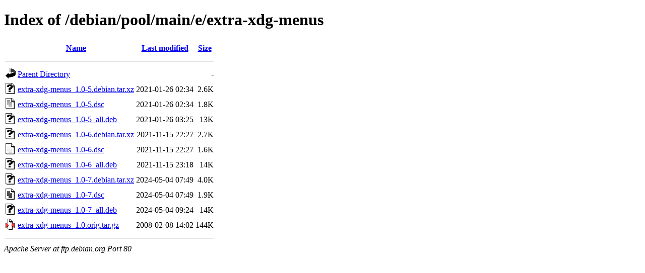

--- FILE ---
content_type: text/html;charset=UTF-8
request_url: http://ftp.debian.org/debian/pool/main/e/extra-xdg-menus/
body_size: 685
content:
<!DOCTYPE HTML PUBLIC "-//W3C//DTD HTML 4.01//EN" "http://www.w3.org/TR/html4/strict.dtd">
<html>
 <head>
  <title>Index of /debian/pool/main/e/extra-xdg-menus</title>
 </head>
 <body>
<h1>Index of /debian/pool/main/e/extra-xdg-menus</h1>
  <table>
   <tr><th valign="top"><img src="/icons/blank.gif" alt="[ICO]"></th><th><a href="?C=N;O=D">Name</a></th><th><a href="?C=M;O=A">Last modified</a></th><th><a href="?C=S;O=A">Size</a></th></tr>
   <tr><th colspan="4"><hr></th></tr>
<tr><td valign="top"><img src="/icons/back.gif" alt="[PARENTDIR]"></td><td><a href="/debian/pool/main/e/">Parent Directory</a></td><td>&nbsp;</td><td align="right">  - </td></tr>
<tr><td valign="top"><img src="/icons/unknown.gif" alt="[   ]"></td><td><a href="extra-xdg-menus_1.0-5.debian.tar.xz">extra-xdg-menus_1.0-5.debian.tar.xz</a></td><td align="right">2021-01-26 02:34  </td><td align="right">2.6K</td></tr>
<tr><td valign="top"><img src="/icons/text.gif" alt="[TXT]"></td><td><a href="extra-xdg-menus_1.0-5.dsc">extra-xdg-menus_1.0-5.dsc</a></td><td align="right">2021-01-26 02:34  </td><td align="right">1.8K</td></tr>
<tr><td valign="top"><img src="/icons/unknown.gif" alt="[   ]"></td><td><a href="extra-xdg-menus_1.0-5_all.deb">extra-xdg-menus_1.0-5_all.deb</a></td><td align="right">2021-01-26 03:25  </td><td align="right"> 13K</td></tr>
<tr><td valign="top"><img src="/icons/unknown.gif" alt="[   ]"></td><td><a href="extra-xdg-menus_1.0-6.debian.tar.xz">extra-xdg-menus_1.0-6.debian.tar.xz</a></td><td align="right">2021-11-15 22:27  </td><td align="right">2.7K</td></tr>
<tr><td valign="top"><img src="/icons/text.gif" alt="[TXT]"></td><td><a href="extra-xdg-menus_1.0-6.dsc">extra-xdg-menus_1.0-6.dsc</a></td><td align="right">2021-11-15 22:27  </td><td align="right">1.6K</td></tr>
<tr><td valign="top"><img src="/icons/unknown.gif" alt="[   ]"></td><td><a href="extra-xdg-menus_1.0-6_all.deb">extra-xdg-menus_1.0-6_all.deb</a></td><td align="right">2021-11-15 23:18  </td><td align="right"> 14K</td></tr>
<tr><td valign="top"><img src="/icons/unknown.gif" alt="[   ]"></td><td><a href="extra-xdg-menus_1.0-7.debian.tar.xz">extra-xdg-menus_1.0-7.debian.tar.xz</a></td><td align="right">2024-05-04 07:49  </td><td align="right">4.0K</td></tr>
<tr><td valign="top"><img src="/icons/text.gif" alt="[TXT]"></td><td><a href="extra-xdg-menus_1.0-7.dsc">extra-xdg-menus_1.0-7.dsc</a></td><td align="right">2024-05-04 07:49  </td><td align="right">1.9K</td></tr>
<tr><td valign="top"><img src="/icons/unknown.gif" alt="[   ]"></td><td><a href="extra-xdg-menus_1.0-7_all.deb">extra-xdg-menus_1.0-7_all.deb</a></td><td align="right">2024-05-04 09:24  </td><td align="right"> 14K</td></tr>
<tr><td valign="top"><img src="/icons/compressed.gif" alt="[   ]"></td><td><a href="extra-xdg-menus_1.0.orig.tar.gz">extra-xdg-menus_1.0.orig.tar.gz</a></td><td align="right">2008-02-08 14:02  </td><td align="right">144K</td></tr>
   <tr><th colspan="4"><hr></th></tr>
</table>
<address>Apache Server at ftp.debian.org Port 80</address>
</body></html>
